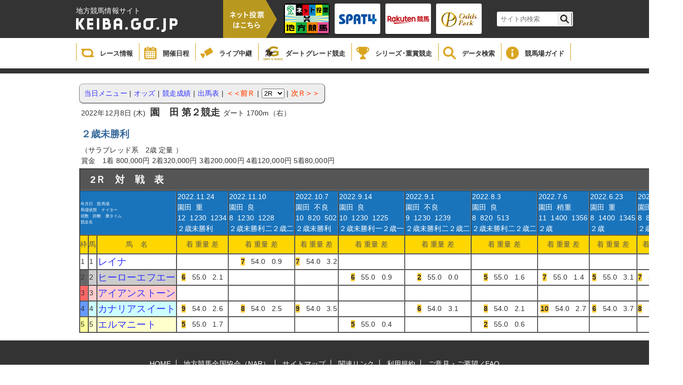

--- FILE ---
content_type: text/html;charset=UTF-8
request_url: https://www.keiba.go.jp/KeibaWeb/TodayRaceInfo/CompeteTable?k_raceDate=2022%2F12%2F08&k_raceNo=2&k_babaCode=27
body_size: 21087
content:

<!DOCTYPE html PUBLIC "-//W3C//DTD XHTML 1.0 Transitional//EN" "http://www.w3.org/TR/xhtml1/DTD/xhtml1-transitional.dtd">





<html xmlns="http://www.w3.org/1999/xhtml" lang="ja" xml:lang="ja">
<head>
  <meta http-equiv="X-UA-Compatible" content="IE=edge">
  <META http-equiv=content-type content="text/html; charset=UTF-8" />
  <META http-equiv="content-script-type" content="text/javascript" />
  <META http-equiv="content-style-type" content="text/css" />
  <LINK href="/KeibaWeb/resources/css/style1.css?bld=20251121111641" type="text/css" rel="stylesheet" />
  <script type="text/javascript" src="/KeibaWeb/resources/js/jquery-1.9.1.min.js?bld=20251121111641"></script>
  <SCRIPT language=JavaScript src="/KeibaWeb/resources/js/common.js?bld=20251121111641"></SCRIPT>
  <meta name="description" content="" />
  <meta name="keywords" content="" />
  <TITLE>地方競馬 データ情報</TITLE>
  <link rel="shortcut icon" href="/images/nar.ico">
</HEAD><body>

<header>
    <div class="headerInner">
        <div class="titleArea">
            <h1>
                <span>地方競馬情報サイト</span>
                <a href="/index.html">
                    <img src="/KeibaWeb/resources/img/mainlogo.png?bld=20251121111641" alt="">
                </a>
            </h1>
            <div class="vote">
                <img id="headerbanner00" src="/KeibaWeb/resources/img/header_banner_00.png?bld=20251121111641" alt="">
            </div>
            <ul class="bannerArea clearfix">
                <li>
                    <a href="https://www.keiba.go.jp/jranet/" target="_blank">
                        <img class="normal" src="/KeibaWeb/resources/img/header_banner_01.png?bld=20251121111641">
                        <img class="min" src="/KeibaWeb/resources/img/header_banner_01_min.png?bld=20251121111641">
                    </a>
                </li>
                <li>
                    <a href="https://www.spat4.jp/keiba/pc" target="_blank">
                        <img class="normal" src="/KeibaWeb/resources/img/header_banner_02.png?bld=20251121111641">
                        <img class="min" src="/KeibaWeb/resources/img/header_banner_02_min.png?bld=20251121111641">
                    </a>
                </li>

                <li>
                    <a href="https://my.keiba.rakuten.co.jp/?scid=keiba_NAR_bet" target="_blank">
                        <img class="normal" src="/KeibaWeb/resources/img/header_banner_03.png?bld=20251121111641">
                        <img class="min" src="/KeibaWeb/resources/img/header_banner_03_min.png?bld=20251121111641">
                    </a>
                </li>

                <li>
                    <a href="https://www.oddspark.com/keiba/auth/VoteKeibaTop.do" target="_blank">
                        <img class="normal" src="/KeibaWeb/resources/img/header_banner_04.png?bld=20251121111641">
                        <img class="min" src="/KeibaWeb/resources/img/header_banner_04_min.png?bld=20251121111641">
                    </a>
                </li>
            </ul>



            <div class="topSearch clearfix">
                <form id="cse-search-box" action="https://google.com/cse">
                    <input type="hidden" name="cx" value="000374752549361390111:sr3uzpcoe-q" />
                    <input type="hidden" name="ie" value="UTF-8" />
                    <input type="text" name="q" size="31" class="searchBox"/ placeholder="サイト内検索">
                    <input type="submit" name="sa" value="" class="searchBtn"/>
                </form>
                <script type="text/javascript"
                                src="https://www.google.com/coop/cse/brand?form=cse-search-boxamp;lang=ja"></script>
            </div>
        </div>
    </div>

    <div class="globalNavi">
        <ul class="gNavi clearfix">
            <li class="gNaviitem1">
                <a href="/KeibaWeb/TodayRaceInfo/TodayRaceInfoTop">
                    <img src="/KeibaWeb/resources/img/icon_gnavi_08.png?bld=20251121111641" alt="">
                    <p>レース情報</p>
                </a>
            </li>
            <li class="gNaviitem2">
                <a href="/KeibaWeb/MonthlyConveneInfo/MonthlyConveneInfoTop">
                    <img src="/KeibaWeb/resources/img/icon_gnavi_01.png?bld=20251121111641" alt="">
                    <p>開催日程</p>
                </a>
            </li>
            <li class="gNaviitem3">
                <a href="/live/" target="_blank">
                    <img src="/KeibaWeb/resources/img/icon_gnavi_02.png?bld=20251121111641" alt="">
                    <p>ライブ中継</p>
                </a>
            </li>
            <li class="gNaviitem4">
                <a href="/dirtgraderace/">
                    <img class="dart" src="/KeibaWeb/resources/img/icon_gnavi_12.png?bld=20251121111641" alt="">
                    <p>ダートグレード競走</p>
                </a>
            </li>
            <li class="gNaviitem5">
                <a href="/gradedrace/">
                    <img src="/KeibaWeb/resources/img/icon_gnavi_04.png?bld=20251121111641" alt="">
                    <p>シリーズ･重賞競走</p>
                </a>
            </li>
            <li class="gNaviitem6">
                <a href="/KeibaWeb/DataRoom/DataRoomTop">
                    <img src="/KeibaWeb/resources/img/icon_gnavi_05.png?bld=20251121111641" alt="">
                    <p>データ検索</p>
                </a>
            </li>
            <li class="gNaviitem7">
                <a href="/guide/index.html">
                    <img src="/KeibaWeb/resources/img/icon_gnavi_06.png?bld=20251121111641" alt="">
                    <p>競馬場ガイド</p>
                </a>
            </li>
            <!--<li>
                <a href="about/">
                    <img src="/KeibaWeb/resources/img/icon_gnavi_07.png?bld=20251121111641" alt="">
                    <p>もっと！地方競馬</p>
                </a>
            </li>-->
        </ul>
    </div>
</header>

<div class="breadCrumb"></div>
<div id = "mainContainer">
<div id="container00">

<table class="container" border="0"><tr><td valign="top">

</td></tr><tr><td class="containerMain" valign="top">
<table class="cover" border="0"><tr><td>




<table class="bs" border="0" cellpadding="0" cellspacing="0">
<tr><td><img class="nml" src="/KeibaWeb/resources/images/bottan2_01.gif?bld=20251121111641" width="8" height="7"></td><td background="/KeibaWeb/resources/images/bottan2_02.gif?bld=20251121111641"><img class="nml" src="/KeibaWeb/resources/images/spacer.gif?bld=20251121111641" height="7"></td><td><img class="nml" src="/KeibaWeb/resources/images/bottan2_03.gif?bld=20251121111641" width="8" height="7"></td></tr>
<tr><td background="/KeibaWeb/resources/images/bottan2_04.gif?bld=20251121111641"><img class="nml" src="/KeibaWeb/resources/images/spacer.gif?bld=20251121111641" width="8"></td><td bgcolor="#eeeeee">
<table border="0" cellspacing="0" cellpadding="2" width="100%">
<tr><td>
<a href='
/KeibaWeb/TodayRaceInfo/RaceList?k_raceDate=2022%2f12%2f08&k_babaCode=27
'>
<span class="medium">当日メニュー</span>
</a>
</td><td>|</td>

<td>
<a href='
/KeibaWeb/TodayRaceInfo/OddsTanFuku?k_raceDate=2022%2f12%2f08&k_raceNo=2&k_babaCode=27
'>
<span class="medium">オッズ</span>
</a>
</td><td>|</td>

<td>
<a href='
/KeibaWeb/TodayRaceInfo/RaceMarkTable?k_raceDate=2022%2f12%2f08&k_raceNo=2&k_babaCode=27
'>
<span class="medium">競走成績</span>
</a>
</td><td>|</td>


<td>
<a href='
/KeibaWeb/TodayRaceInfo/DebaTable?k_raceDate=2022%2f12%2f08&k_raceNo=2&k_babaCode=27
'>
<span class="medium">出馬表</span>
</a>
</td><td>|</td>



<td>
<a href='
?k_raceDate=2022%2f12%2f08&k_raceNo=1&k_babaCode=27
'>
<span class="medium2">＜＜前Ｒ</span>
</a>
</td><td>|</td>

<form action="/KeibaWeb/TodayRaceInfo/CompeteTable" method="get" >
<td>
<select name="k_raceNo" onChange="submit();">


<option value="1">1R</option>

<option value="2" selected="true" >2R</option>



<option value="3">3R</option>


<option value="4">4R</option>


<option value="5">5R</option>


<option value="6">6R</option>


<option value="7">7R</option>


<option value="8">8R</option>


<option value="9">9R</option>


<option value="10">10R</option>


<option value="11">11R</option>


<option value="12">12R</option>

</select>
<input type="hidden" name="k_raceDate" value="2022/12/08">
<input type="hidden" name="k_babaCode" value="27">
</td>
</form>
<td>|</td>
<td><a href='
?k_raceDate=2022%2f12%2f08&k_raceNo=3&k_babaCode=27
'>
<span class="medium2">次Ｒ＞＞</span>
</a></td>

</tr></table>
</td><td background="/KeibaWeb/resources/images/bottan2_06.gif?bld=20251121111641"><img class="nml" src="/KeibaWeb/resources/images/spacer.gif?bld=20251121111641" width="8"></td></tr>
<tr><td><img class="nml" src="/KeibaWeb/resources/images/bottan2_07.gif?bld=20251121111641" width="8" height="7"></td><td background="/KeibaWeb/resources/images/bottan2_08.gif?bld=20251121111641"><img class="nml" src="/KeibaWeb/resources/images/spacer.gif?bld=20251121111641" height="7"></td><td><img class="nml" src="/KeibaWeb/resources/images/bottan2_09.gif?bld=20251121111641" width="8" height="7"></td></tr>
</table>

<table class="bs" border="0" cellspacing="0" cellpadding="4"> 
<tr><td><span>2022年12月8日</span> (<span>木</span>)&nbsp; <span class="plus1bold01"><span>園　田</span>&nbsp;第<span>２</span>競走 </span><span>ダート</span>&nbsp;<span>1700</span>m<span>（右）</span></td></tr>
<tr><td><span></span></td></tr>
<tr><td><span class="plus1bold02"><span>２歳未勝利</span> &nbsp;<span></span> </span></td></tr>
<tr><td>（<span>サラブレッド系　2歳 定量</span> ）
<NOBR> <BR>賞金　1着 <span>800,000</span>円 2着<span>320,000</span>円 3着<span>200,000</span>円 4着<span>120,000</span>円 5着<span>80,000</span>円</NOBR></td></tr>
</table>
<table class="bs" border="0" cellspacing="0" cellpadding="0">
<tr><td class="dbtbl">
<table class="bs" border="1" cellspacing="0" cellpadding="1" width="400">
<tr><td colspan="13" class="dbtitle3"><img class="nml" src="/KeibaWeb/resources/images/spacer.gif?bld=20251121111641" width="20" height="1" alt="　"><span class="plus1bold01"><span>2Ｒ　対　戦　表</span></span></td></tr>
<tr class="dbitem">
<td colspan="3" nowrap align=left><span class="minus1">年月日　競馬場<BR>馬場状態　ナイター<BR>頭数　距離　勝タイム<BR>競走名 </span></td> 
<td nowrap align=left>2022.11.24<br>園田&nbsp;&nbsp;重&nbsp;&nbsp;<br>12&nbsp;&nbsp;1230&nbsp;&nbsp;1234<br>２歳未勝利</td> 
<td nowrap align=left>2022.11.10<br>園田&nbsp;&nbsp;良&nbsp;&nbsp;<br>8&nbsp;&nbsp;1230&nbsp;&nbsp;1228<br>２歳未勝利二２歳二</td> 
<td nowrap align=left>2022.10.7<br>園田&nbsp;&nbsp;不良&nbsp;&nbsp;<br>10&nbsp;&nbsp;820&nbsp;&nbsp;502<br>２歳未勝利</td> 
<td nowrap align=left>2022.9.14<br>園田&nbsp;&nbsp;良&nbsp;&nbsp;<br>10&nbsp;&nbsp;1230&nbsp;&nbsp;1225<br>２歳未勝利一２歳一</td> 
<td nowrap align=left>2022.9.1<br>園田&nbsp;&nbsp;不良&nbsp;&nbsp;<br>9&nbsp;&nbsp;1230&nbsp;&nbsp;1239<br>２歳未勝利二２歳二</td> 
<td nowrap align=left>2022.8.3<br>園田&nbsp;&nbsp;良&nbsp;&nbsp;<br>8&nbsp;&nbsp;820&nbsp;&nbsp;513<br>２歳未勝利二２歳二</td> 
<td nowrap align=left>2022.7.6<br>園田&nbsp;&nbsp;稍重&nbsp;&nbsp;<br>11&nbsp;&nbsp;1400&nbsp;&nbsp;1356<br>２歳</td> 
<td nowrap align=left>2022.6.23<br>園田&nbsp;&nbsp;重&nbsp;&nbsp;<br>8&nbsp;&nbsp;1400&nbsp;&nbsp;1345<br>２歳</td> 
<td nowrap align=left>2022.5.26<br>園田&nbsp;&nbsp;良&nbsp;&nbsp;<br>8&nbsp;&nbsp;820&nbsp;&nbsp;514<br>２歳初出走</td> 
</tr>
<tr class="dbitem">
<td nowrap class="dbitem2">枠</td> 
<td nowrap class="dbitem2">馬</td> 
<td nowrap class="dbitem2">馬　名</td> 
<td nowrap class="dbitem2">着 重量 差</td> 
<td nowrap class="dbitem2">着 重量 差</td> 
<td nowrap class="dbitem2">着 重量 差</td> 
<td nowrap class="dbitem2">着 重量 差</td> 
<td nowrap class="dbitem2">着 重量 差</td> 
<td nowrap class="dbitem2">着 重量 差</td> 
<td nowrap class="dbitem2">着 重量 差</td> 
<td nowrap class="dbitem2">着 重量 差</td> 
<td nowrap class="dbitem2">着 重量 差</td> 
</tr>
<tr>
<TD NOWRAP ROWSPAN="1" CLASS="dbnote"><span class="db16"></span><span>1</span> </TD>
 
<TD NOWRAP ROWSPAN="1" CLASS="dbnote"><span class="db16"></span><span>1</span> </TD>
 
<TD NOWRAP ROWSPAN="1" CLASS="dbnote"><a href='/KeibaWeb/DataRoom/HorseMarkInfo?k_lineageLoginCode=30071404976' target="_blank"><span class="plus1"><span>レイナ</span> </span></a></TD>
 
<TD NOWRAP ROWSPAN="1" CLASS="dbdata"><span class="db16"></span><span>&nbsp;&nbsp;&nbsp;&nbsp;&nbsp;&nbsp;</span> </TD>
 
<TD NOWRAP ROWSPAN="1" CLASS="dbdata"><span class="db16">7</span><span>&nbsp;&nbsp;&nbsp;54.0&nbsp;&nbsp;&nbsp;0.9</span> </TD>
 
<TD NOWRAP ROWSPAN="1" CLASS="dbdata"><span class="db16">7</span><span>&nbsp;&nbsp;&nbsp;54.0&nbsp;&nbsp;&nbsp;3.2</span> </TD>
 
<TD NOWRAP ROWSPAN="1" CLASS="dbdata"><span class="db16"></span><span>&nbsp;&nbsp;&nbsp;&nbsp;&nbsp;&nbsp;</span> </TD>
 
<TD NOWRAP ROWSPAN="1" CLASS="dbdata"><span class="db16"></span><span>&nbsp;&nbsp;&nbsp;&nbsp;&nbsp;&nbsp;</span> </TD>
 
<TD NOWRAP ROWSPAN="1" CLASS="dbdata"><span class="db16"></span><span>&nbsp;&nbsp;&nbsp;&nbsp;&nbsp;&nbsp;</span> </TD>
 
<TD NOWRAP ROWSPAN="1" CLASS="dbdata"><span class="db16"></span><span>&nbsp;&nbsp;&nbsp;&nbsp;&nbsp;&nbsp;</span> </TD>
 
<TD NOWRAP ROWSPAN="1" CLASS="dbdata"><span class="db16"></span><span>&nbsp;&nbsp;&nbsp;&nbsp;&nbsp;&nbsp;</span> </TD>
 
<TD NOWRAP ROWSPAN="1" CLASS="dbdata"><span class="db16"></span><span>&nbsp;&nbsp;&nbsp;&nbsp;&nbsp;&nbsp;</span> </TD>
   </tr> 
<tr>
<TD NOWRAP ROWSPAN="1" CLASS="db1"><span class="db16"></span><span>2</span> </TD>
 
<TD NOWRAP ROWSPAN="1" CLASS="db8"><span class="db16"></span><span>2</span> </TD>
 
<TD NOWRAP ROWSPAN="1" CLASS="db8"><a href='/KeibaWeb/DataRoom/HorseMarkInfo?k_lineageLoginCode=30088401676' target="_blank"><span class="plus1"><span>ヒーローエフエー</span> </span></a></TD>
 
<TD NOWRAP ROWSPAN="1" CLASS="dbdata"><span class="db16">6</span><span>&nbsp;&nbsp;&nbsp;55.0&nbsp;&nbsp;&nbsp;2.1</span> </TD>
 
<TD NOWRAP ROWSPAN="1" CLASS="dbdata"><span class="db16"></span><span>&nbsp;&nbsp;&nbsp;&nbsp;&nbsp;&nbsp;</span> </TD>
 
<TD NOWRAP ROWSPAN="1" CLASS="dbdata"><span class="db16"></span><span>&nbsp;&nbsp;&nbsp;&nbsp;&nbsp;&nbsp;</span> </TD>
 
<TD NOWRAP ROWSPAN="1" CLASS="dbdata"><span class="db16">6</span><span>&nbsp;&nbsp;&nbsp;55.0&nbsp;&nbsp;&nbsp;0.9</span> </TD>
 
<TD NOWRAP ROWSPAN="1" CLASS="dbdata"><span class="db16">2</span><span>&nbsp;&nbsp;&nbsp;55.0&nbsp;&nbsp;&nbsp;0.0</span> </TD>
 
<TD NOWRAP ROWSPAN="1" CLASS="dbdata"><span class="db16">5</span><span>&nbsp;&nbsp;&nbsp;55.0&nbsp;&nbsp;&nbsp;1.6</span> </TD>
 
<TD NOWRAP ROWSPAN="1" CLASS="dbdata"><span class="db16">7</span><span>&nbsp;&nbsp;&nbsp;55.0&nbsp;&nbsp;&nbsp;1.4</span> </TD>
 
<TD NOWRAP ROWSPAN="1" CLASS="dbdata"><span class="db16">5</span><span>&nbsp;&nbsp;&nbsp;55.0&nbsp;&nbsp;&nbsp;3.1</span> </TD>
 
<TD NOWRAP ROWSPAN="1" CLASS="dbdata"><span class="db16">7</span><span>&nbsp;&nbsp;&nbsp;55.0&nbsp;&nbsp;&nbsp;2.3</span> </TD>
   </tr> 
<tr>
<TD NOWRAP ROWSPAN="1" CLASS="db2"><span class="db16"></span><span>3</span> </TD>
 
<TD NOWRAP ROWSPAN="1" CLASS="db9"><span class="db16"></span><span>3</span> </TD>
 
<TD NOWRAP ROWSPAN="1" CLASS="db9"><a href='/KeibaWeb/DataRoom/HorseMarkInfo?k_lineageLoginCode=30007409976' target="_blank"><span class="plus1"><span>アイアンストーン</span> </span></a></TD>
 
<TD NOWRAP ROWSPAN="1" CLASS="dbdata"><span class="db16"></span><span>&nbsp;&nbsp;&nbsp;&nbsp;&nbsp;&nbsp;</span> </TD>
 
<TD NOWRAP ROWSPAN="1" CLASS="dbdata"><span class="db16"></span><span>&nbsp;&nbsp;&nbsp;&nbsp;&nbsp;&nbsp;</span> </TD>
 
<TD NOWRAP ROWSPAN="1" CLASS="dbdata"><span class="db16"></span><span>&nbsp;&nbsp;&nbsp;&nbsp;&nbsp;&nbsp;</span> </TD>
 
<TD NOWRAP ROWSPAN="1" CLASS="dbdata"><span class="db16"></span><span>&nbsp;&nbsp;&nbsp;&nbsp;&nbsp;&nbsp;</span> </TD>
 
<TD NOWRAP ROWSPAN="1" CLASS="dbdata"><span class="db16"></span><span>&nbsp;&nbsp;&nbsp;&nbsp;&nbsp;&nbsp;</span> </TD>
 
<TD NOWRAP ROWSPAN="1" CLASS="dbdata"><span class="db16"></span><span>&nbsp;&nbsp;&nbsp;&nbsp;&nbsp;&nbsp;</span> </TD>
 
<TD NOWRAP ROWSPAN="1" CLASS="dbdata"><span class="db16"></span><span>&nbsp;&nbsp;&nbsp;&nbsp;&nbsp;&nbsp;</span> </TD>
 
<TD NOWRAP ROWSPAN="1" CLASS="dbdata"><span class="db16"></span><span>&nbsp;&nbsp;&nbsp;&nbsp;&nbsp;&nbsp;</span> </TD>
 
<TD NOWRAP ROWSPAN="1" CLASS="dbdata"><span class="db16"></span><span>&nbsp;&nbsp;&nbsp;&nbsp;&nbsp;&nbsp;</span> </TD>
   </tr> 
<tr>
<TD NOWRAP ROWSPAN="1" CLASS="db3"><span class="db16"></span><span>4</span> </TD>
 
<TD NOWRAP ROWSPAN="1" CLASS="db10"><span class="db16"></span><span>4</span> </TD>
 
<TD NOWRAP ROWSPAN="1" CLASS="db10"><a href='/KeibaWeb/DataRoom/HorseMarkInfo?k_lineageLoginCode=30042401576' target="_blank"><span class="plus1"><span>カナリアスイート</span> </span></a></TD>
 
<TD NOWRAP ROWSPAN="1" CLASS="dbdata"><span class="db16">9</span><span>&nbsp;&nbsp;&nbsp;54.0&nbsp;&nbsp;&nbsp;2.6</span> </TD>
 
<TD NOWRAP ROWSPAN="1" CLASS="dbdata"><span class="db16">8</span><span>&nbsp;&nbsp;&nbsp;54.0&nbsp;&nbsp;&nbsp;2.5</span> </TD>
 
<TD NOWRAP ROWSPAN="1" CLASS="dbdata"><span class="db16">9</span><span>&nbsp;&nbsp;&nbsp;54.0&nbsp;&nbsp;&nbsp;3.5</span> </TD>
 
<TD NOWRAP ROWSPAN="1" CLASS="dbdata"><span class="db16"></span><span>&nbsp;&nbsp;&nbsp;&nbsp;&nbsp;&nbsp;</span> </TD>
 
<TD NOWRAP ROWSPAN="1" CLASS="dbdata"><span class="db16">6</span><span>&nbsp;&nbsp;&nbsp;54.0&nbsp;&nbsp;&nbsp;3.1</span> </TD>
 
<TD NOWRAP ROWSPAN="1" CLASS="dbdata"><span class="db16">8</span><span>&nbsp;&nbsp;&nbsp;54.0&nbsp;&nbsp;&nbsp;2.1</span> </TD>
 
<TD NOWRAP ROWSPAN="1" CLASS="dbdata"><span class="db16">10</span><span>&nbsp;&nbsp;&nbsp;54.0&nbsp;&nbsp;&nbsp;2.7</span> </TD>
 
<TD NOWRAP ROWSPAN="1" CLASS="dbdata"><span class="db16">6</span><span>&nbsp;&nbsp;&nbsp;54.0&nbsp;&nbsp;&nbsp;3.7</span> </TD>
 
<TD NOWRAP ROWSPAN="1" CLASS="dbdata"><span class="db16">8</span><span>&nbsp;&nbsp;&nbsp;54.0&nbsp;&nbsp;&nbsp;2.9</span> </TD>
   </tr> 
<tr>
<TD NOWRAP ROWSPAN="1" CLASS="db4"><span class="db16"></span><span>5</span> </TD>
 
<TD NOWRAP ROWSPAN="1" CLASS="db11"><span class="db16"></span><span>5</span> </TD>
 
<TD NOWRAP ROWSPAN="1" CLASS="db11"><a href='/KeibaWeb/DataRoom/HorseMarkInfo?k_lineageLoginCode=30022402376' target="_blank"><span class="plus1"><span>エルマニート</span> </span></a></TD>
 
<TD NOWRAP ROWSPAN="1" CLASS="dbdata"><span class="db16">5</span><span>&nbsp;&nbsp;&nbsp;55.0&nbsp;&nbsp;&nbsp;1.7</span> </TD>
 
<TD NOWRAP ROWSPAN="1" CLASS="dbdata"><span class="db16"></span><span>&nbsp;&nbsp;&nbsp;&nbsp;&nbsp;&nbsp;</span> </TD>
 
<TD NOWRAP ROWSPAN="1" CLASS="dbdata"><span class="db16"></span><span>&nbsp;&nbsp;&nbsp;&nbsp;&nbsp;&nbsp;</span> </TD>
 
<TD NOWRAP ROWSPAN="1" CLASS="dbdata"><span class="db16">5</span><span>&nbsp;&nbsp;&nbsp;55.0&nbsp;&nbsp;&nbsp;0.4</span> </TD>
 
<TD NOWRAP ROWSPAN="1" CLASS="dbdata"><span class="db16"></span><span>&nbsp;&nbsp;&nbsp;&nbsp;&nbsp;&nbsp;</span> </TD>
 
<TD NOWRAP ROWSPAN="1" CLASS="dbdata"><span class="db16">2</span><span>&nbsp;&nbsp;&nbsp;55.0&nbsp;&nbsp;&nbsp;0.6</span> </TD>
 
<TD NOWRAP ROWSPAN="1" CLASS="dbdata"><span class="db16"></span><span>&nbsp;&nbsp;&nbsp;&nbsp;&nbsp;&nbsp;</span> </TD>
 
<TD NOWRAP ROWSPAN="1" CLASS="dbdata"><span class="db16"></span><span>&nbsp;&nbsp;&nbsp;&nbsp;&nbsp;&nbsp;</span> </TD>
 
<TD NOWRAP ROWSPAN="1" CLASS="dbdata"><span class="db16"></span><span>&nbsp;&nbsp;&nbsp;&nbsp;&nbsp;&nbsp;</span> </TD>
   </tr>  </table>
</td> </tr> </table>
</td></tr></table>
</td></tr><tr><td valign="bottom">
</td></tr></table> 

</div>
</div>

<footer class="footer">
  <ul class="footerMenu">
    <li>
      <a href="/index.html">
        HOME
      </a>
    </li>
    <li>
      <a href="/association/">
        地方競馬全国協会（NAR）
      </a>
    </li>
    <li>
      <a href="/sitemap.html">
        サイトマップ
      </a>
    </li>
    <li>
      <a href="/link.html">
        関連リンク
      </a>
    </li>
    <li>
      <a href="/terms.html">
        利用規約
      </a>
    </li>
    <li>
      <a href="/qa.html">
				ご意見・ご要望／FAQ
	</a>
    </li>
  </ul>

  <div class="copyright">
    copyright 1998-NAR (The National Association of Racing) All Rights Reserved
  </div>
				<!-- 言語選択 -->
				<div class="language cp_sl01">
					<select onChange="location.href=value;">
						<option value="#">Language</option>
						<option value="https://www.goracing.jp/english/">English</option>
						<option value="https://www.goracing.jp/french/">Francais</option>
						<option value="https://www.goracing.jp/chinese/">中文</option>
						<option value="https://www.goracing.jp/korea/">한글</option>
					</select>
				</div>
  
</footer>
</div>
</BODY> </HTML>
